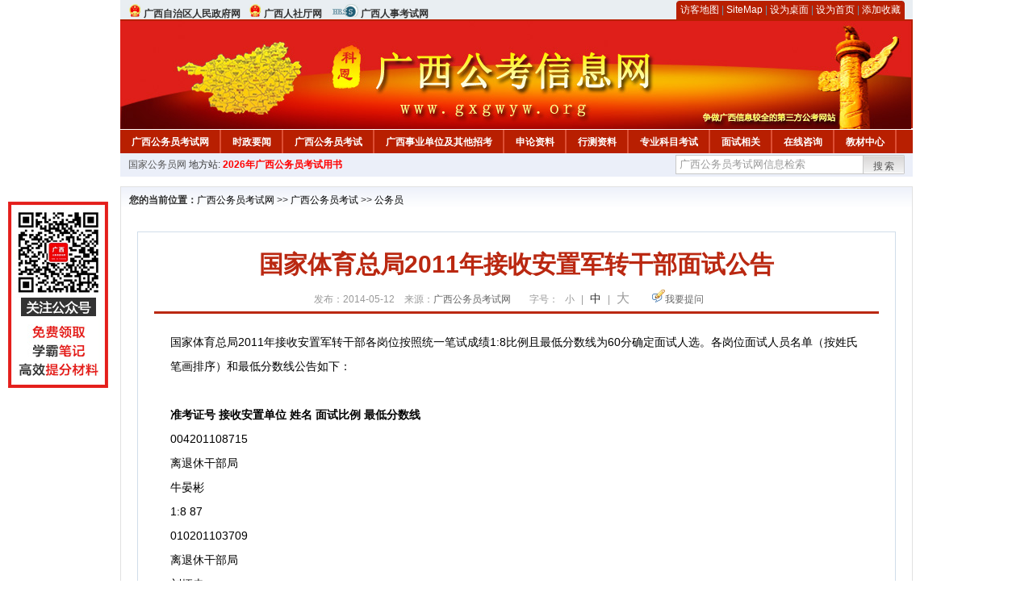

--- FILE ---
content_type: text/html
request_url: http://www.gxgwyw.org/2014/0512/6762.html
body_size: 5429
content:
<!DOCTYPE html PUBLIC "-//W3C//DTD XHTML 1.0 Transitional//EN" "http://www.w3.org/TR/xhtml1/DTD/xhtml1-transitional.dtd">
<html xmlns="http://www.w3.org/1999/xhtml">
<head>
    <meta http-equiv="Content-Type" content="text/html; charset=gbk" />
    <title>国家体育总局2011年接收安置军转干部面试公告_广西公务员考试网</title>
    <meta content="国家体育总局2011年接收安置军转干部各岗位按照统一笔试成绩1:8比例且最低分数线为60分确定面试人选。各岗位面试人员名单（按姓氏笔画排序）和最低分数线公告如下：" name="description" />
    <meta http-equiv="x-ua-compatible" content="ie=7" />
    <base href="http://www.gxgwyw.org/" />
    <meta name="author" content="广西公务员考试网,http://www.gxgwyw.org/" />
    <meta name="Copyright" content="Copyright @ 2013 - 2014 All Rights Reserved 版权所有 广西公务员考试网 " />
    <meta name="applicable-device" content="pc" >
    <link rel="alternate" media="only screen and(max-width:640px)" href="http://m.gxgwyw.org/2014/0512/6762.html">
    <link href="css/main.css" rel="stylesheet" type="text/css" />
    <link href="css/tooltip.css" rel="stylesheet" type="text/css" />
    <script type="text/javascript">
    //添加到收藏夹
    function addToFavorite()
    {
        var sURL = location.href;
        var sTitle = '广西公务员考试网';
        try {
            window.external.addFavorite(sURL, sTitle);
        }
        catch (e)
        {
            try {
                window.sidebar.addPanel(sTitle, sURL, "");
            }
            catch (e)
            {
                alert("非IE浏览器用户，请使用Ctrl+D进行收藏添加");
            }
        }
    }

    //设为首页
    function setHomepage(){
        if (document.all){
        document.body.style.behavior='url(#default#homepage)';
        document.body.setHomePage(document.URL);
      }else if (window.sidebar){
            if(window.netscape){
           try{
              netscape.security.PrivilegeManager.enablePrivilege("UniversalXPConnect");
           }catch (e){
                        alert( "该操作被浏览器拒绝，如果想启用该功能，请在地址栏内输入 about:config,然后将项 signed.applets.codebase_principal_support 值该为true" );
           }
            }
        var prefs = Components.classes['@mozilla.org/preferences-service;1'].getService(Components. interfaces.nsIPrefBranch);
        prefs.setCharPref('browser.startup.homepage',document.URL);
        }
    }
    </script>
 
</head>

<body>
<div class="top">
    <ul class="left">
        <li><img src="images/srd_ico.gif" alt="广西自治区人民政府网" align="bottom" /> <a href="http://www.gxzf.gov.cn/" target="_blank" rel="nofollow">广西自治区人民政府网</a></li>
        <li><img src="images/srd_ico.gif" alt="广西人社厅网" align="bottom" /> <a href="http://www.gx.lss.gov.cn/" target="_blank" rel="nofollow">广西人社厅网</a></li>
        <li><img src="images/rs_ico.gif" alt="广西人事考试网" align="bottom" /> <a href="http://www.gxpta.com.cn/" target="_blank" rel="nofollow">广西人事考试网</a></li>
    </ul>

  <div class="right">
<div class="rig"></div>
<div class="con">
    	<a href="sitemap.html">访客地图</a> |
    	<a href="sitemaps.xml">SiteMap</a> | 
    	<a href="desktop.php" rel="nofollow">设为桌面</a> | 
<a href="http://www.gxgwyw.org/" onclick="setHomepage();" rel="nofollow">设为首页</a> | 
<a href="javascript:AddToFavorite();"  rel="nofollow">添加收藏</a>  
</div>
<div class="lef"></div>
  </div>

</div>
<div class="header" title="广西公务员考试网，为您提供广西公务员考试第一手资料！">
  <div class="lef"></div>
  <div class="con"></div>
  <div class="rig"></div>
</div>
<div class="nav">
  <ul class="l">
    <li><a href="http://www.gxgwyw.org/">广西公务员考试网</a></li>
<li class="ivl"></li>
<li><a href="/category/31.html" id="menu_31">时政要闻</a></li>
<li class="ivl"></li>
<li><a href="/category/32.html" id="menu_32">广西公务员考试</a></li>
<li class="ivl"></li>
<li><a href="/category/33.html" id="menu_33">广西事业单位及其他招考</a></li>
<li class="ivl"></li>
<li><a href="/category/34.html" id="menu_34">申论资料</a></li>
<li class="ivl"></li>
<li><a href="/category/35.html" id="menu_35">行测资料</a></li>
<li class="ivl"></li>
<li><a href="/category/36.html" id="menu_36">专业科目考试</a></li>
<li class="ivl"></li>
<li><a href="/category/37.html" id="menu_37">面试相关</a></li>
<li class="ivl"></li>
<li><a href="/ask" id="menu_136">在线咨询</a></li>
<li class="ivl"></li>
<li><a href="http://gwy.chnbook.org/" target="_blank" rel="nofollow">教材中心</a></li>
<li class="ivl"></li>
<!--<li><a href="http://www.bbsgwy.net" target="_blank" rel="nofollow">考试论坛</a></li>
<li class="ivl"></li>-->
  </ul>
</div>
<div class="l_site">
  <div class="l">
    <a target="_blank" href="http://www.chinagwyw.org" rel="nofollow">国家公务员网</a>
    地方站: 
             </div>
<script type="text/javascript" src="http://www.gxgwyw.org/js/head_tag_yongshu.js"></script>
  <div class="r t_sea">
    <form name="f1" action="http://www.baidu.com/baidu" target="_blank">
      <input type="hidden" name="type" value="all" />
     <input type="text" name="word" value="广西公务员考试网信息检索" onclick="if(this.value=='广西公务员考试网信息检索')this.value=''" class="input_a l" onfocus="this.className='input_on l';" onblur="this.className='input_a l';" style="width:223px; float:left; " />
      <input name="tn" type="hidden" value="bds">
      <input name="cl" type="hidden" value="3">
      <input name="ct" type="hidden" value="2097152">
            <input name="si" type="hidden" value="www.gxgwyw.org">
      <script language="javascript"> 
        <!-- 
        function checkform() {   
            if (document.search.q.value.length == 0) {   
                alert("请输入关键词!"); 
                document.search.q.focus(); 
                return false; 
            } 
        } 
        --> 
        </script>
      <div class="sea_btn" onmouseover="this.className='sea_btn sea_on'" onmouseout="this.className='sea_btn'">
      <a href="javascript:f1.submit();" rel="nofollow">搜索</a>
      	</div>
    </form>
  </div>
</div>
<script type="text/javascript" src="http://www.gxgwyw.org/js/head_top_pic.js"></script>

<div class="cate_b con_t bbox" style="width:980px;">
  <div id="position"><b>您的当前位置：</b><a href="http://www.gxgwyw.org/" target="_blank">广西公务员考试网</a>  >> <a href="/category/32.html">广西公务员考试</a> >> <a href="/category/41.html">公务员</a></div>
  <div id="content">
    <h1>国家体育总局2011年接收安置军转干部面试公告</h1>
    <div class="source">
<style>.time2 a{margin-right:5px;}</style>
        
        <span>发布：2014-05-12 &nbsp;&nbsp; 来源：<a href="http://www.gxgwyw.org/">广西公务员考试网</a></span>
        
<span class="zh">字号：
<a class="t_12" href="javascript:resetSize(1)" title="小号" rel="nofollow">小</a> | 
<a class="t_14 t_now" href="javascript:resetSize(2)" title="中号" rel="nofollow">中</a> | 
<a class="t_16" href="javascript:resetSize(3)" title="大号" rel="nofollow">大</a></span>

        <span><img src="images/quiz_ico.gif" alt="我要提问" /><a href="http://www.gxgwyw.org/ask/question.php" target="_blank" rel="nofollow">我要提问</a></span>
    </div>
    <div class="main_content" id="article_content" style="font-size:14px;">
  
  
          				<p>国家体育总局2011年接收安置军转干部各岗位按照统一笔试成绩1:8比例且最低分数线为60分确定面试人选。各岗位面试人员名单（按姓氏笔画排序）和最低分数线公告如下：</p>
<p>&nbsp;</p>

    <thead>
        
            <strong>准考证号</strong>
            <strong>接收安置单位</strong>
            <strong>姓名</strong>
            <strong>面试比例</strong>
            <strong>最低分数线</strong>
        
    </thead>
    
        
            
            <p>004201108715</p>
            
            
            <p>离退休干部局</p>
            
            
            <p>牛晏彬</p>
            
            1:8
            87
        
        
            
            <p>010201103709</p>
            
            
            <p>离退休干部局</p>
            
            
            <p>刘炳忠</p>
            
        
        
            
            <p>017201107202</p>
            
            
            <p>离退休干部局</p>
            
            
            <p>齐志</p>
            
        
        
            
            <p>017201100708</p>
            
            
            <p>离退休干部局</p>
            
            
            <p>杜雅秀</p>
            
        
        
            
            <p>004201104717</p>
            
            
            <p>离退休干部局</p>
            
            
            <p>陈学兵</p>
            
        
        
            
            <p>004201108106</p>
            
            
            <p>离退休干部局</p>
            
            
            <p>罗昌明</p>
            
        
        
            
            <p>016201100823</p>
            
            
            <p>离退休干部局</p>
            
            
            <p>郝玉臣</p>
            
        
        
            
            <p>004201106906</p>
            
            
            <p>离退休干部局</p>
            
            
            <p>韩建锋</p>
            
        
        
            
            <p>015201103110</p>
            
            
            <p>田径运动管理中心</p>
            
            
            <p>何军</p>
            
            1:8
            68
        
        
            
            <p>004201105411</p>
            
            
            <p>田径运动管理中心</p>
            
            
            <p>邱勇</p>
            
        
        
            
            <p>017201106524</p>
            
            
            <p>棋牌运动管理中心</p>
            
            
            <p>李泽超</p>
            
            1:8
            67
        
        
            
            <p>010201100620</p>
            
            
            <p>棋牌运动管理中心</p>
            
            
            <p>周海英</p>
            
        
        
            
            <p>013201102229</p>
            
            
            <p>棋牌运动管理中心</p>
            
            
            <p>林金华</p>
            
        
        
            
            <p>013201105426</p>
            
            
            <p>棋牌运动管理中心</p>
            
            
            <p>袁志刚</p>
            
        
        
            
            <p>010201104428</p>
            
            
            <p>棋牌运动管理中心</p>
            
            
            <p>屠恩勇</p>
            
        
        
            
            <p>014201100112</p>
            
            
            <p>棋牌运动管理中心</p>
            
            
            <p>魏本峰</p>
            
        
        
            
            <p>016201101608</p>
            
            
            <p>武术运动管理中心</p>
            
            
            <p>刘凡宇</p>
            
            1:8
            74.5
        
        
            
            <p>010201101428</p>
            
            
            <p>武术运动管理中心</p>
            
            
            <p>朱绪清</p>
            
        
        
            
            <p>001201108727</p>
            
            
            <p>武术运动管理中心</p>
            
            
            <p>李琼</p>
            
        
        
            
            <p>004201105411</p>
            
            
            <p>武术运动管理中心</p>
            
            
            <p>邱勇</p>
            
        
        
            
            <p>010201104516</p>
            
            
            <p>武术运动管理中心</p>
            
            
            <p>陆春延</p>
            
        
        
            
            <p>001201100506</p>
            
            
            <p>武术运动管理中心</p>
            
            
            <p>段炼</p>
            
        
        
            
            <p>004201100501</p>
            
            
            <p>武术运动管理中心</p>
            
            
            <p>赵宏</p>
            
        
        
            
            <p>015201103820</p>
            
            
            <p>武术运动管理中心</p>
            
            
            <p>徐田成</p>
            
        
        
            
            <p>001201103606</p>
            
            
            <p>训练局</p>
            
            
            <p>马璐</p>
            
            1:8
            79
        
        
            
            <p>004201103627</p>
            
            
            <p>训练局</p>
            
            
            <p>刘敬法</p>
            
        
        
            
            <p>014201102503</p>
            
            
            <p>训练局</p>
            
            
            <p>刘赛琦</p>
            
        
        
            
            <p>014201107225</p>
            
            
            <p>训练局</p>
            
            
            <p>张博文</p>
            
        
        
            
            <p>004201104009</p>
            
            
            <p>训练局</p>
            
            
            <p>李林</p>
            
        
        
            
            <p>004201105411</p>
            
            
            <p>训练局</p>
            
            
            <p>邱勇</p>
            
        
        
            
            <p>013201102002</p>
            
            
            <p>训练局</p>
            
            
            <p>郭晓科</p>
            
        
        
            
            <p>010201109301</p>
            
            
            <p>训练局</p>
            
            
            <p>曾宪刚</p>
            
        
        
            
            <p>004201104114</p>
            
            
            <p>北京体育大学</p>
            
            
            <p>任有科</p>
            
            1:8
            65.5
        
        
            
            <p>016201108413</p>
            
            
            <p>北京体育大学</p>
            
            
            <p>余洪涛</p>
            
        
        
            
            <p>017201107319</p>
            
            
            <p>北京体育大学</p>
            
            
            <p>张波涛</p>
            
        
        
            
            <p>004201100608</p>
            
            
            <p>北京体育大学</p>
            
            
            <p>李浩鑫</p>
            
        
        
            
            <p>001201106525</p>
            
            
            <p>北京体育大学</p>
            
            
            <p>李影</p>
            
        
        
            
            <p>016201101605</p>
            
            
            <p>北京体育大学</p>
            
            
            <p>董起新</p>
            
        
    
				  <br>
<script type="text/javascript" src="http://www.gxgwyw.org/js/show_con_jc.js"></script>
  <div style="clear:both;"></div>
<!-- Baidu Button BEGIN -->

<div class="l" style="margin-left: 30px;"> <span style="font-size:14px;color:blue; float:left;">点击分享此信息：</span>
    <div id="bdshare" class="bdshare_t bds_tools get-codes-bdshare" style="float:left;">
        <a class="bds_qzone"></a>
        <a class="bds_tsina"></a>
        <a class="bds_tqq"></a>
        <a class="bds_renren"></a>
        <span class="bds_more" ></span>
<a class="shareCount" rel="nofollow"></a>
    </div>

</div>
<script type="text/javascript" id="bdshare_js" data="type=tools&amp;uid=594992" ></script>
<script type="text/javascript" id="bdshell_js"></script>
<script type="text/javascript">
document.getElementById("bdshell_js").src = "http://bdimg.share.baidu.com/static/js/shell_v2.js?t=" + new Date().getHours();
</script>
<!-- Baidu Button END -->

      <div class="arti_btm">
        <div class="pre_next"> 
                <a href="2016/0204/31880.html" titile="2016年广西公务员复习“三忌” 考生需谨记"  target="_blank" rel="nofollow">&#171; 上一篇</a>
                &nbsp;&nbsp;|&nbsp;&nbsp;
                <a href="2015/1119/5809.html" titile="2016年广西公务员考试职位表"  target="_blank" rel="nofollow">下一篇 &#187;</a>
                        </div>
        <div class="r">
          <div class="bl_l"><a href="javascript:void(0);" onClick="addToFavorite()" class="block_link" rel="nofollow">收藏此页</a></div>
          <div class="bl_l"><a href="http://list.qq.com/cgi-bin/qf_invite?id=3ff9c1c0f4606524281fbd95b2b3fd79f47e6182fa44bc6c" class="block_link" target="_blank" rel="nofollow" >考试提醒</a></div>
        </div>
      </div>
      

            <div class="re_ar">
        <div class="ttl">
        	<span class="ico"><img src="images/xgwz_ico.gif" alt="相关文章" /></span><span class="con">相关文章</span>
        </div>
        <ul class="re_ar_list">
                                </ul>
      </div>
      <div class="re_ar" style="margin-left:12px;">
        <div class="ttl"><span class="ico"><img src="images/xgwt_ico.gif" alt="相关问题" /></span><span class="con">相关问题 </span></div>
        <ul class="re_ar_list">
                                <li><a href="/ask/show_1353.html" title="2016年贵州公务员考试公告什么时候公布？" target="_blank">2016年贵州公务员考试公告什么时候公布？</a></li>
                <li><a href="/ask/show_1352.html" title="说照片小于30K不能审核，但是要求不是说20K以下吗" target="_blank">说照片小于30K不能审核，但是要求不是说20K以下吗</a></li>
                <li><a href="/ask/show_1351.html" title="如果我在2016年国考考上了，那我还能报2016年的省考吗" target="_blank">如果我在2016年国考考上了，那我还能报2016年的省考吗</a></li>
                <li><a href="/ask/show_1350.html" title="广西公务员省考可以带计算机吗？" target="_blank">广西公务员省考可以带计算机吗？</a></li>
                <li><a href="/ask/show_1349.html" title="您好 我是函授大专的学历 可以报考公务员吗？" target="_blank">您好 我是函授大专的学历 可以报考公务员吗？</a></li>
                        </ul>
      </div>
    </div>
  </div>
  <div class="c"></div>
</div>

<img src="http://www.gxgwyw.org/count.php?contentid=6762" style="display:none;" />

<script type="text/javascript">
<!--
function ContentSize(size) 
{ 
var obj = document.getElementById('nr'); 
obj.style.fontSize = size + "px"; 
} 
//-->
</script>
<script type="text/javascript">
function resetSize(e){var t=(10+e*2).toString();$(".t_"+t).addClass("t_now").siblings().removeClass("t_now");$("#article_content").css("font-size",t+"px")}
</script>
<script type="text/javascript">
function addToFavorite()
{
    var sURL = location.href;
    var sTitle = '广西公务员考试网';
    try {
        window.external.addFavorite(sURL, sTitle);
    }
    catch (e)
    {
        try {
            window.sidebar.addPanel(sTitle, sURL, "");
        }
        catch (e)
        {
            alert("非IE浏览器用户，请使用Ctrl+D进行收藏添加");
        }
    }
}

</script>

<script>
function $(id){
id = id.replace('#','');
return document.getElementById(id);
}
function redirect(url)
{
if(url.lastIndexOf('/.') > 0)
{
url = url.replace(/\/(\.[a-zA-Z]+)([0-9]+)$/g, "/$2$1");
}
else if(url.match(/\/([a-z\-]+).html([0-9]+)$/)) {
url = url.replace(/\/([a-z\-]+).html([0-9]+)$/, "/$1/page-$2.html");
}
else if(url.match(/\/([a-z]+).html([0-9]+)$/)) {
url = url.replace(/\/([a-z]+).html([0-9]+)$/, "/$1-$2.html");
}else if(url.match(/category([0-9]+)_.html([0-9]+)$/)) {
url = url.replace(/category([0-9]+)_.html([0-9]+)$/, "category$1_$2.html");
}
if(url.indexOf('://') == -1 && url.substr(0, 1) != '/' && url.substr(0, 1) != '?') url = 'http://www.jsgwyw.org/'+url;
location.href = url;
}
</script>

<div class="c"></div>
<div class="cate_b">
  <div class="links bbox">
    <div class="ttl">友情链接：</div>
    <div class="con">              </div>
  </div>
</div>
 

<script type="text/javascript" src="js/jquery.min.js"></script>
<script type="text/javascript" src="js/tooltips.js"></script>
<div class="c"></div>
<div class="cate_b btm_nav">
  <div class="l"> 
    <a href="http://www.gxgwyw.org/rss.php" rel="nofollow">RSS</a>
    <a href="http://www.gxgwyw.org/tags" rel="nofollow">Tags</a>
  </div>
  <div class="r" style="margin-top:9px;"><a href="http://www.gxgwyw.org/2014/0512/6762.html#top" rel="nofollow"><img src="images/top_ico.gif" alt="返回网页顶部" /></a></div>
</div>
<script type="text/javascript" src="http://www.gxgwyw.org/js/footer_copyright.js"></script>

  CopyRight 2013 <a href="http://www.gxgwyw.org/">http://www.gxgwyw.org/</a> All Rights Reserved <a href="http://www.miitbeian.gov.cn/" rel="nofollow" target="_blank">苏ICP备15022290号-10</a> <br />
  （任何引用或转载本站内容及样式须注明版权）<a href="sitemaps.xml">XML</a>
 <script type="text/javascript" src="js/footer_lr_dlgg.js"></script>
  <br />
  
<!-- Tongji BEGIN -->
<script type="text/javascript" src="http://www.gxgwyw.org/js/foot_tongji.js"></script>
 <!-- Tongji END -->
 	 <!-- Baidu Button BEGIN -->
<script type="text/javascript" id="bdshare_js" data="type=slide&amp;img=6&amp;pos=right&amp;uid=759771" ></script>
<script type="text/javascript" id="bdshell_js"></script>
<script type="text/javascript">
document.getElementById("bdshell_js").src = "http://bdimg.share.baidu.com/static/js/shell_v2.js?cdnversion=" + Math.ceil(new Date()/3600000);
</script>
<!-- Baidu Button END -->
</div>
</body>
</html> 